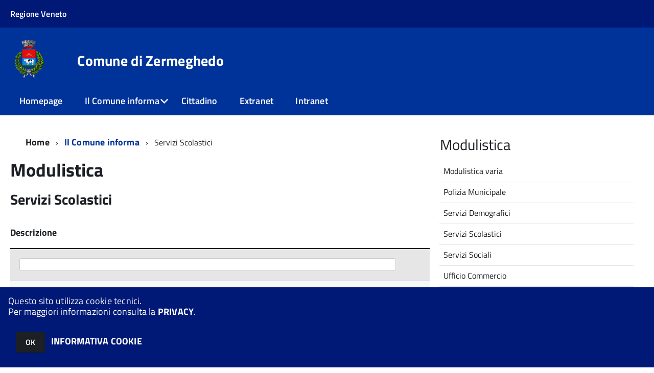

--- FILE ---
content_type: text/html; charset=ISO-8859-1
request_url: http://servizionline.comune.zermeghedo.vi.it/c024120/zf/index.php/modulistica/index/dettaglio-area/area/4?sat=1713571311&nodo=nodo3
body_size: 69549
content:
<!DOCTYPE html>
<!--[if IE 8]><html class="no-js ie89 ie8" lang="it"><![endif]-->
<!--[if IE 9]><html class="no-js ie89 ie9" lang="it"><![endif]-->
<!--[if (gte IE 9)|!(IE)]><!-->
<html class="no-js" lang="it">
<!--<![endif]-->

<head>
	<title>Comune di Zermeghedo</title>
	<meta http-equiv="Content-Type" content="text/html; charset=windows-1252">
	<meta name="Author" content="Comune di Zermeghedo">
	<meta http-equiv="x-ua-compatible" content="ie=edge">
	<meta name="viewport" content="width=device-width, initial-scale=1">
	<!-- include HTML5shim per Explorer 8 -->
	<script src="/km/design-web-toolkit/build/vendor/modernizr.js"></script>

	<link media="all" rel="stylesheet" href="/km/design-web-toolkit/build/build.css">

	<link as="style" rel="preload" href="/km/design-web-toolkit/build/font-titillium-web.css">
	<link rel="stylesheet" href="/km/design-web-toolkit/build/font-titillium-web.css">

	<script src="/km/design-web-toolkit/build/vendor/jquery.min.js"></script>

		
				<meta name="Description" content="">
	
	
	
	<script>
		var x = "";
		var baseUrl = '/c024120/';
		var fullBaseUrl = 'http://servizionline.comune.zermeghedo.vi.it/c024120/';
		var ente = "c024120";
	</script>


					<script src="/c024120/km/scripts.js?041437&tm=1602832100" type="text/javascript"></script>
	
		<script>
		$(document).ready(function() {
			var maxSizeLimit = 83886080;
			if (maxSizeLimit < window.fineUploaderConf.validation.sizeLimit) {
				window.fineUploaderConf.validation.sizeLimit = maxSizeLimit;
			}

					});
	</script>

			<script src="/c024120/km/bootstrap/js/bootstrap.min.js" type="text/javascript"></script>
		<script src="/c024120/km/bootstrap/bootstrap.halley.js" type="text/javascript"></script>
		<link rel="stylesheet" type="text/css" href="/c024120/km/bootstrap/css/bootstrap.min.css" media="screen">
		<link rel="stylesheet" type="text/css" href="/c024120/km/bootstrap/bootstrap-override.css" media="screen">
		<!--[if lt IE 9]>
		  <script src="https://oss.maxcdn.com/libs/html5shiv/3.7.0/html5shiv.js"></script>
		  <script src="https://oss.maxcdn.com/libs/respond.js/1.3.0/respond.min.js"></script>
		<![endif]-->
	

									<link rel="stylesheet" type="text/css" href="/c024120/km/style.css?041437&tm=1693918426" media="screen">
			
	
		
		
	<link rel="stylesheet" type="text/css" href="/c024120/km/css-static/print.css" media="print">

	
	
	

	<script src="/c024120/editor/CKeditor/ckeditor.js" type="text/javascript"></script>
	<!--[if IE 7]>
	  <link rel="stylesheet"  type="text/css" href="/c024120/km/css-static/ie7.css">
	<![endif]-->

	
	
	
			<link rel="icon" href="/favicon.png" type="image/png">
	
	<link rel="stylesheet" type="text/css" href="/c024120/km/css/accessibilita.php?nocache=1769242152" media="screen">

	<style>
		#main {
			min-height: 350px
		}

		;
	</style>

	<script>
		/* IE8 Cross Browser masonry */
		var masonryAddEventListener = function(element, eventName, funz, arg) {
			if (element.addEventListener) {
				element.addEventListener(eventName, funz, arg);
			} else {
				element.attachEvent(eventName, funz);
			}
		};

		if (!Object.create) {
			Object.create = function(proto, props) {
				if (typeof props !== "undefined") {
					throw "The multiple-argument version of Object.create is not provided by this browser and cannot be shimmed.";
				}

				function ctor() {}
				ctor.prototype = proto;
				return new ctor();
			};
		}
		/*!
		 * Masonry PACKAGED v4.0.0
		 * Cascading grid layout library
		 * http://masonry.desandro.com
		 * MIT License
		 * by David DeSandro
		 */

		! function(t, e) {
			"use strict";
			"function" == typeof define && define.amd ? define("jquery-bridget/jquery-bridget", ["jquery"], function(i) {
				e(t, i)
			}) : "object" == typeof module && module.exports ? module.exports = e(t, require("jquery")) : t.jQueryBridget = e(t, t.jQuery)
		}(window, function(t, e) {
			"use strict";

			function i(i, r, a) {
				function h(t, e, n) {
					var o, r = "$()." + i + '("' + e + '")';
					return t.each(function(t, h) {
						var u = a.data(h, i);
						if (!u) return void s(i + " not initialized. Cannot call methods, i.e. " + r);
						var d = u[e];
						if (!d || "_" == e.charAt(0)) return void s(r + " is not a valid method");
						var c = d.apply(u, n);
						o = void 0 === o ? c : o
					}), void 0 !== o ? o : t
				}

				function u(t, e) {
					t.each(function(t, n) {
						var o = a.data(n, i);
						o ? (o.option(e), o._init()) : (o = new r(n, e), a.data(n, i, o))
					})
				}
				a = a || e || t.jQuery, a && (r.prototype.option || (r.prototype.option = function(t) {
					a.isPlainObject(t) && (this.options = a.extend(!0, this.options, t))
				}), a.fn[i] = function(t) {
					if ("string" == typeof t) {
						var e = o.call(arguments, 1);
						return h(this, t, e)
					}
					return u(this, t), this
				}, n(a))
			}

			function n(t) {
				!t || t && t.bridget || (t.bridget = i)
			}
			var o = Array.prototype.slice,
				r = t.console,
				s = "undefined" == typeof r ? function() {} : function(t) {
					r.error(t)
				};
			return n(e || t.jQuery), i
		}),
		function(t, e) {
			"function" == typeof define && define.amd ? define("ev-emitter/ev-emitter", e) : "object" == typeof module && module.exports ? module.exports = e() : t.EvEmitter = e()
		}(this, function() {
			function t() {}
			var e = t.prototype;
			return e.on = function(t, e) {
				if (t && e) {
					var i = this._events = this._events || {},
						n = i[t] = i[t] || [];
					return -1 == n.indexOf(e) && n.push(e), this
				}
			}, e.once = function(t, e) {
				if (t && e) {
					this.on(t, e);
					var i = this._onceEvents = this._onceEvents || {},
						n = i[t] = i[t] || [];
					return n[e] = !0, this
				}
			}, e.off = function(t, e) {
				var i = this._events && this._events[t];
				if (i && i.length) {
					var n = i.indexOf(e);
					return -1 != n && i.splice(n, 1), this
				}
			}, e.emitEvent = function(t, e) {
				var i = this._events && this._events[t];
				if (i && i.length) {
					var n = 0,
						o = i[n];
					e = e || [];
					for (var r = this._onceEvents && this._onceEvents[t]; o;) {
						var s = r && r[o];
						s && (this.off(t, o), delete r[o]), o.apply(this, e), n += s ? 0 : 1, o = i[n]
					}
					return this
				}
			}, t
		}),
		function(t, e) {
			"use strict";
			"function" == typeof define && define.amd ? define("get-size/get-size", [], function() {
				return e()
			}) : "object" == typeof module && module.exports ? module.exports = e() : t.getSize = e()
		}(window, function() {
			"use strict";

			function t(t) {
				var e = parseFloat(t),
					i = -1 == t.indexOf("%") && !isNaN(e);
				return i && e
			}

			function e() {}

			function i() {
				for (var t = {
						width: 0,
						height: 0,
						innerWidth: 0,
						innerHeight: 0,
						outerWidth: 0,
						outerHeight: 0
					}, e = 0; u > e; e++) {
					var i = h[e];
					t[i] = 0
				}
				return t
			}

			function n(t) {
				var e = getComputedStyle(t);
				return e || a("Style returned " + e + ". Are you running this code in a hidden iframe on Firefox? See http://bit.ly/getsizebug1"), e
			}

			function o() {
				if (!d) {
					d = !0;
					var e = document.createElement("div");
					e.style.width = "200px", e.style.padding = "1px 2px 3px 4px", e.style.borderStyle = "solid", e.style.borderWidth = "1px 2px 3px 4px", e.style.boxSizing = "border-box";
					var i = document.body || document.documentElement;
					i.appendChild(e);
					var o = n(e);
					r.isBoxSizeOuter = s = 200 == t(o.width), i.removeChild(e)
				}
			}

			function r(e) {
				if (o(), "string" == typeof e && (e = document.querySelector(e)), e && "object" == typeof e && e.nodeType) {
					var r = n(e);
					if ("none" == r.display) return i();
					var a = {};
					a.width = e.offsetWidth, a.height = e.offsetHeight;
					for (var d = a.isBorderBox = "border-box" == r.boxSizing, c = 0; u > c; c++) {
						var l = h[c],
							f = r[l],
							m = parseFloat(f);
						a[l] = isNaN(m) ? 0 : m
					}
					var p = a.paddingLeft + a.paddingRight,
						g = a.paddingTop + a.paddingBottom,
						y = a.marginLeft + a.marginRight,
						v = a.marginTop + a.marginBottom,
						_ = a.borderLeftWidth + a.borderRightWidth,
						E = a.borderTopWidth + a.borderBottomWidth,
						z = d && s,
						b = t(r.width);
					b !== !1 && (a.width = b + (z ? 0 : p + _));
					var x = t(r.height);
					return x !== !1 && (a.height = x + (z ? 0 : g + E)), a.innerWidth = a.width - (p + _), a.innerHeight = a.height - (g + E), a.outerWidth = a.width + y, a.outerHeight = a.height + v, a
				}
			}
			var s, a = "undefined" == typeof console ? e : function(t) {
					console.error(t)
				},
				h = ["paddingLeft", "paddingRight", "paddingTop", "paddingBottom", "marginLeft", "marginRight", "marginTop", "marginBottom", "borderLeftWidth", "borderRightWidth", "borderTopWidth", "borderBottomWidth"],
				u = h.length,
				d = !1;
			return r
		}),
		function(t, e) {
			"use strict";
			"function" == typeof define && define.amd ? define("matches-selector/matches-selector", e) : "object" == typeof module && module.exports ? module.exports = e() : t.matchesSelector = e()
		}(window, function() {
			"use strict";
			var t = function() {
				var t = Element.prototype;
				if (t.matches) return "matches";
				if (t.matchesSelector) return "matchesSelector";
				for (var e = ["webkit", "moz", "ms", "o"], i = 0; i < e.length; i++) {
					var n = e[i],
						o = n + "MatchesSelector";
					if (t[o]) return o
				}
			}();
			return function(e, i) {
				return e[t](i)
			}
		}),
		function(t, e) {
			"use strict";
			"function" == typeof define && define.amd ? define("fizzy-ui-utils/utils", ["matches-selector/matches-selector"], function(i) {
				return e(t, i)
			}) : "object" == typeof module && module.exports ? module.exports = e(t, require("desandro-matches-selector")) : t.fizzyUIUtils = e(t, t.matchesSelector)
		}(window, function(t, e) {
			var i = {};
			i.extend = function(t, e) {
				for (var i in e) t[i] = e[i];
				return t
			}, i.modulo = function(t, e) {
				return (t % e + e) % e
			}, i.makeArray = function(t) {
				var e = [];
				if (Array.isArray(t)) e = t;
				else if (t && "number" == typeof t.length)
					for (var i = 0; i < t.length; i++) e.push(t[i]);
				else e.push(t);
				return e
			}, i.removeFrom = function(t, e) {
				var i = t.indexOf(e); - 1 != i && t.splice(i, 1)
			}, i.getParent = function(t, i) {
				for (; t != document.body;)
					if (t = t.parentNode, e(t, i)) return t
			}, i.getQueryElement = function(t) {
				return "string" == typeof t ? document.querySelector(t) : t
			}, i.handleEvent = function(t) {
				var e = "on" + t.type;
				this[e] && this[e](t)
			}, i.filterFindElements = function(t, n) {
				t = i.makeArray(t);
				var o = [];
				return t.forEach(function(t) {
					if (t instanceof HTMLElement) {
						if (!n) return void o.push(t);
						e(t, n) && o.push(t);
						for (var i = t.querySelectorAll(n), r = 0; r < i.length; r++) o.push(i[r])
					}
				}), o
			}, i.debounceMethod = function(t, e, i) {
				var n = t.prototype[e],
					o = e + "Timeout";
				t.prototype[e] = function() {
					var t = this[o];
					t && clearTimeout(t);
					var e = arguments,
						r = this;
					this[o] = setTimeout(function() {
						n.apply(r, e), delete r[o]
					}, i || 100)
				}
			}, i.docReady = function(t) {
				"complete" == document.readyState ? t() : masonryAddEventListener(document, "DOMContentLoaded", t)
			}, i.toDashed = function(t) {
				return t.replace(/(.)([A-Z])/g, function(t, e, i) {
					return e + "-" + i
				}).toLowerCase()
			};
			var n = t.console;
			return i.htmlInit = function(e, o) {
				i.docReady(function() {
					var r = i.toDashed(o),
						s = "data-" + r,
						a = document.querySelectorAll("[" + s + "]"),
						h = document.querySelectorAll(".js-" + r),
						u = i.makeArray(a).concat(i.makeArray(h)),
						d = s + "-options",
						c = t.jQuery;
					u.forEach(function(t) {
						var i, r = t.getAttribute(s) || t.getAttribute(d);
						try {
							i = r && JSON.parse(r)
						} catch (a) {
							return void(n && n.error("Error parsing " + s + " on " + t.className + ": " + a))
						}
						var h = new e(t, i);
						c && c.data(t, o, h)
					})
				})
			}, i
		}),
		function(t, e) {
			"function" == typeof define && define.amd ? define("outlayer/item", ["ev-emitter/ev-emitter", "get-size/get-size"], function(i, n) {
				return e(t, i, n)
			}) : "object" == typeof module && module.exports ? module.exports = e(t, require("ev-emitter"), require("get-size")) : (t.Outlayer = {}, t.Outlayer.Item = e(t, t.EvEmitter, t.getSize))
		}(window, function(t, e, i) {
			"use strict";

			function n(t) {
				for (var e in t) return !1;
				return e = null, !0
			}

			function o(t, e) {
				t && (this.element = t, this.layout = e, this.position = {
					x: 0,
					y: 0
				}, this._create())
			}

			function r(t) {
				return t.replace(/([A-Z])/g, function(t) {
					return "-" + t.toLowerCase()
				})
			}
			var s = document.documentElement.style,
				a = "string" == typeof s.transition ? "transition" : "WebkitTransition",
				h = "string" == typeof s.transform ? "transform" : "WebkitTransform",
				u = {
					WebkitTransition: "webkitTransitionEnd",
					transition: "transitionend"
				} [a],
				d = [h, a, a + "Duration", a + "Property"],
				c = o.prototype = Object.create(e.prototype);
			c.constructor = o, c._create = function() {
				this._transn = {
					ingProperties: {},
					clean: {},
					onEnd: {}
				}, this.css({
					position: "absolute"
				})
			}, c.handleEvent = function(t) {
				var e = "on" + t.type;
				this[e] && this[e](t)
			}, c.getSize = function() {
				this.size = i(this.element)
			}, c.css = function(t) {
				var e = this.element.style;
				for (var i in t) {
					var n = d[i] || i;
					e[n] = t[i]
				}
			}, c.getPosition = function() {
				var t = getComputedStyle(this.element),
					e = this.layout._getOption("originLeft"),
					i = this.layout._getOption("originTop"),
					n = t[e ? "left" : "right"],
					o = t[i ? "top" : "bottom"],
					r = this.layout.size,
					s = -1 != n.indexOf("%") ? parseFloat(n) / 100 * r.width : parseInt(n, 10),
					a = -1 != o.indexOf("%") ? parseFloat(o) / 100 * r.height : parseInt(o, 10);
				s = isNaN(s) ? 0 : s, a = isNaN(a) ? 0 : a, s -= e ? r.paddingLeft : r.paddingRight, a -= i ? r.paddingTop : r.paddingBottom, this.position.x = s, this.position.y = a
			}, c.layoutPosition = function() {
				var t = this.layout.size,
					e = {},
					i = this.layout._getOption("originLeft"),
					n = this.layout._getOption("originTop"),
					o = i ? "paddingLeft" : "paddingRight",
					r = i ? "left" : "right",
					s = i ? "right" : "left",
					a = this.position.x + t[o];
				e[r] = this.getXValue(a), e[s] = "";
				var h = n ? "paddingTop" : "paddingBottom",
					u = n ? "top" : "bottom",
					d = n ? "bottom" : "top",
					c = this.position.y + t[h];
				e[u] = this.getYValue(c), e[d] = "", this.css(e), this.emitEvent("layout", [this])
			}, c.getXValue = function(t) {
				var e = this.layout._getOption("horizontal");
				return this.layout.options.percentPosition && !e ? t / this.layout.size.width * 100 + "%" : t + "px"
			}, c.getYValue = function(t) {
				var e = this.layout._getOption("horizontal");
				return this.layout.options.percentPosition && e ? t / this.layout.size.height * 100 + "%" : t + "px"
			}, c._transitionTo = function(t, e) {
				this.getPosition();
				var i = this.position.x,
					n = this.position.y,
					o = parseInt(t, 10),
					r = parseInt(e, 10),
					s = o === this.position.x && r === this.position.y;
				if (this.setPosition(t, e), s && !this.isTransitioning) return void this.layoutPosition();
				var a = t - i,
					h = e - n,
					u = {};
				u.transform = this.getTranslate(a, h), this.transition({
					to: u,
					onTransitionEnd: {
						transform: this.layoutPosition
					},
					isCleaning: !0
				})
			}, c.getTranslate = function(t, e) {
				var i = this.layout._getOption("originLeft"),
					n = this.layout._getOption("originTop");
				return t = i ? t : -t, e = n ? e : -e, "translate3d(" + t + "px, " + e + "px, 0)"
			}, c.goTo = function(t, e) {
				this.setPosition(t, e), this.layoutPosition()
			}, c.moveTo = c._transitionTo, c.setPosition = function(t, e) {
				this.position.x = parseInt(t, 10), this.position.y = parseInt(e, 10)
			}, c._nonTransition = function(t) {
				this.css(t.to), t.isCleaning && this._removeStyles(t.to);
				for (var e in t.onTransitionEnd) t.onTransitionEnd[e].call(this)
			}, c._transition = function(t) {
				if (!parseFloat(this.layout.options.transitionDuration)) return void this._nonTransition(t);
				var e = this._transn;
				for (var i in t.onTransitionEnd) e.onEnd[i] = t.onTransitionEnd[i];
				for (i in t.to) e.ingProperties[i] = !0, t.isCleaning && (e.clean[i] = !0);
				if (t.from) {
					this.css(t.from);
					var n = this.element.offsetHeight;
					n = null
				}
				this.enableTransition(t.to), this.css(t.to), this.isTransitioning = !0
			};
			var l = "opacity," + r(d.transform || "transform");
			c.enableTransition = function() {
				this.isTransitioning || (this.css({
					transitionProperty: l,
					transitionDuration: this.layout.options.transitionDuration
				}), masonryAddEventListener(this.element, u, this, !1))
			}, c.transition = o.prototype[a ? "_transition" : "_nonTransition"], c.onwebkitTransitionEnd = function(t) {
				this.ontransitionend(t)
			}, c.onotransitionend = function(t) {
				this.ontransitionend(t)
			};
			var f = {
				"-webkit-transform": "transform"
			};
			c.ontransitionend = function(t) {
				if (t.target === this.element) {
					var e = this._transn,
						i = f[t.propertyName] || t.propertyName;
					if (delete e.ingProperties[i], n(e.ingProperties) && this.disableTransition(), i in e.clean && (this.element.style[t.propertyName] = "", delete e.clean[i]), i in e.onEnd) {
						var o = e.onEnd[i];
						o.call(this), delete e.onEnd[i]
					}
					this.emitEvent("transitionEnd", [this])
				}
			}, c.disableTransition = function() {
				this.removeTransitionStyles(), this.element.removeEventListener(u, this, !1), this.isTransitioning = !1
			}, c._removeStyles = function(t) {
				var e = {};
				for (var i in t) e[i] = "";
				this.css(e)
			};
			var m = {
				transitionProperty: "",
				transitionDuration: ""
			};
			return c.removeTransitionStyles = function() {
				this.css(m)
			}, c.removeElem = function() {
				this.element.parentNode.removeChild(this.element), this.css({
					display: ""
				}), this.emitEvent("remove", [this])
			}, c.remove = function() {
				return a && parseFloat(this.layout.options.transitionDuration) ? (this.once("transitionEnd", function() {
					this.removeElem()
				}), void this.hide()) : void this.removeElem()
			}, c.reveal = function() {
				delete this.isHidden, this.css({
					display: ""
				});
				var t = this.layout.options,
					e = {},
					i = this.getHideRevealTransitionEndProperty("visibleStyle");
				e[i] = this.onRevealTransitionEnd, this.transition({
					from: t.hiddenStyle,
					to: t.visibleStyle,
					isCleaning: !0,
					onTransitionEnd: e
				})
			}, c.onRevealTransitionEnd = function() {
				this.isHidden || this.emitEvent("reveal")
			}, c.getHideRevealTransitionEndProperty = function(t) {
				var e = this.layout.options[t];
				if (e.opacity) return "opacity";
				for (var i in e) return i
			}, c.hide = function() {
				this.isHidden = !0, this.css({
					display: ""
				});
				var t = this.layout.options,
					e = {},
					i = this.getHideRevealTransitionEndProperty("hiddenStyle");
				e[i] = this.onHideTransitionEnd, this.transition({
					from: t.visibleStyle,
					to: t.hiddenStyle,
					isCleaning: !0,
					onTransitionEnd: e
				})
			}, c.onHideTransitionEnd = function() {
				this.isHidden && (this.css({
					display: "none"
				}), this.emitEvent("hide"))
			}, c.destroy = function() {
				this.css({
					position: "",
					left: "",
					right: "",
					top: "",
					bottom: "",
					transition: "",
					transform: ""
				})
			}, o
		}),
		function(t, e) {
			"use strict";
			"function" == typeof define && define.amd ? define("outlayer/outlayer", ["ev-emitter/ev-emitter", "get-size/get-size", "fizzy-ui-utils/utils", "./item"], function(i, n, o, r) {
				return e(t, i, n, o, r)
			}) : "object" == typeof module && module.exports ? module.exports = e(t, require("ev-emitter"), require("get-size"), require("fizzy-ui-utils"), require("./item")) : t.Outlayer = e(t, t.EvEmitter, t.getSize, t.fizzyUIUtils, t.Outlayer.Item)
		}(window, function(t, e, i, n, o) {
			"use strict";

			function r(t, e) {
				var i = n.getQueryElement(t);
				if (!i) return void(a && a.error("Bad element for " + this.constructor.namespace + ": " + (i || t)));
				this.element = i, h && (this.$element = h(this.element)), this.options = n.extend({}, this.constructor.defaults), this.option(e);
				var o = ++d;
				this.element.outlayerGUID = o, c[o] = this, this._create();
				var r = this._getOption("initLayout");
				r && this.layout()
			}

			function s(t) {
				function e() {
					t.apply(this, arguments)
				}
				return e.prototype = Object.create(t.prototype), e.prototype.constructor = e, e
			}
			var a = t.console,
				h = t.jQuery,
				u = function() {},
				d = 0,
				c = {};
			r.namespace = "outlayer", r.Item = o, r.defaults = {
				containerStyle: {
					position: "relative"
				},
				initLayout: !0,
				originLeft: !0,
				originTop: !0,
				resize: !0,
				resizeContainer: !0,
				transitionDuration: "0.4s",
				hiddenStyle: {
					opacity: 0,
					transform: "scale(0.001)"
				},
				visibleStyle: {
					opacity: 1,
					transform: "scale(1)"
				}
			};
			var l = r.prototype;
			return n.extend(l, e.prototype), l.option = function(t) {
				n.extend(this.options, t)
			}, l._getOption = function(t) {
				var e = this.constructor.compatOptions[t];
				return e && void 0 !== this.options[e] ? this.options[e] : this.options[t]
			}, r.compatOptions = {
				initLayout: "isInitLayout",
				horizontal: "isHorizontal",
				layoutInstant: "isLayoutInstant",
				originLeft: "isOriginLeft",
				originTop: "isOriginTop",
				resize: "isResizeBound",
				resizeContainer: "isResizingContainer"
			}, l._create = function() {
				this.reloadItems(), this.stamps = [], this.stamp(this.options.stamp), n.extend(this.element.style, this.options.containerStyle);
				var t = this._getOption("resize");
				t && this.bindResize()
			}, l.reloadItems = function() {
				this.items = this._itemize(this.element.children)
			}, l._itemize = function(t) {
				for (var e = this._filterFindItemElements(t), i = this.constructor.Item, n = [], o = 0; o < e.length; o++) {
					var r = e[o],
						s = new i(r, this);
					n.push(s)
				}
				return n
			}, l._filterFindItemElements = function(t) {
				return n.filterFindElements(t, this.options.itemSelector)
			}, l.getItemElements = function() {
				return this.items.map(function(t) {
					return t.element
				})
			}, l.layout = function() {
				this._resetLayout(), this._manageStamps();
				var t = this._getOption("layoutInstant"),
					e = void 0 !== t ? t : !this._isLayoutInited;
				this.layoutItems(this.items, e), this._isLayoutInited = !0
			}, l._init = l.layout, l._resetLayout = function() {
				this.getSize()
			}, l.getSize = function() {
				this.size = i(this.element)
			}, l._getMeasurement = function(t, e) {
				var n, o = this.options[t];
				o ? ("string" == typeof o ? n = this.element.querySelector(o) : o instanceof HTMLElement && (n = o), this[t] = n ? i(n)[e] : o) : this[t] = 0
			}, l.layoutItems = function(t, e) {
				t = this._getItemsForLayout(t), this._layoutItems(t, e), this._postLayout()
			}, l._getItemsForLayout = function(t) {
				return t.filter(function(t) {
					return !t.isIgnored
				})
			}, l._layoutItems = function(t, e) {
				if (this._emitCompleteOnItems("layout", t), t && t.length) {
					var i = [];
					t.forEach(function(t) {
						var n = this._getItemLayoutPosition(t);
						n.item = t, n.isInstant = e || t.isLayoutInstant, i.push(n)
					}, this), this._processLayoutQueue(i)
				}
			}, l._getItemLayoutPosition = function() {
				return {
					x: 0,
					y: 0
				}
			}, l._processLayoutQueue = function(t) {
				t.forEach(function(t) {
					this._positionItem(t.item, t.x, t.y, t.isInstant)
				}, this)
			}, l._positionItem = function(t, e, i, n) {
				n ? t.goTo(e, i) : t.moveTo(e, i)
			}, l._postLayout = function() {
				this.resizeContainer()
			}, l.resizeContainer = function() {
				var t = this._getOption("resizeContainer");
				if (t) {
					var e = this._getContainerSize();
					e && (this._setContainerMeasure(e.width, !0), this._setContainerMeasure(e.height, !1))
				}
			}, l._getContainerSize = u, l._setContainerMeasure = function(t, e) {
				if (void 0 !== t) {
					var i = this.size;
					i.isBorderBox && (t += e ? i.paddingLeft + i.paddingRight + i.borderLeftWidth + i.borderRightWidth : i.paddingBottom + i.paddingTop + i.borderTopWidth + i.borderBottomWidth), t = Math.max(t, 0), this.element.style[e ? "width" : "height"] = t + "px"
				}
			}, l._emitCompleteOnItems = function(t, e) {
				function i() {
					o.dispatchEvent(t + "Complete", null, [e])
				}

				function n() {
					s++, s == r && i()
				}
				var o = this,
					r = e.length;
				if (!e || !r) return void i();
				var s = 0;
				e.forEach(function(e) {
					e.once(t, n)
				})
			}, l.dispatchEvent = function(t, e, i) {
				var n = e ? [e].concat(i) : i;
				if (this.emitEvent(t, n), h)
					if (this.$element = this.$element || h(this.element), e) {
						var o = h.Event(e);
						o.type = t, this.$element.trigger(o, i)
					} else this.$element.trigger(t, i)
			}, l.ignore = function(t) {
				var e = this.getItem(t);
				e && (e.isIgnored = !0)
			}, l.unignore = function(t) {
				var e = this.getItem(t);
				e && delete e.isIgnored
			}, l.stamp = function(t) {
				t = this._find(t), t && (this.stamps = this.stamps.concat(t), t.forEach(this.ignore, this))
			}, l.unstamp = function(t) {
				t = this._find(t), t && t.forEach(function(t) {
					n.removeFrom(this.stamps, t), this.unignore(t)
				}, this)
			}, l._find = function(t) {
				return t ? ("string" == typeof t && (t = this.element.querySelectorAll(t)), t = n.makeArray(t)) : void 0
			}, l._manageStamps = function() {
				this.stamps && this.stamps.length && (this._getBoundingRect(), this.stamps.forEach(this._manageStamp, this))
			}, l._getBoundingRect = function() {
				var t = this.element.getBoundingClientRect(),
					e = this.size;
				this._boundingRect = {
					left: t.left + e.paddingLeft + e.borderLeftWidth,
					top: t.top + e.paddingTop + e.borderTopWidth,
					right: t.right - (e.paddingRight + e.borderRightWidth),
					bottom: t.bottom - (e.paddingBottom + e.borderBottomWidth)
				}
			}, l._manageStamp = u, l._getElementOffset = function(t) {
				var e = t.getBoundingClientRect(),
					n = this._boundingRect,
					o = i(t),
					r = {
						left: e.left - n.left - o.marginLeft,
						top: e.top - n.top - o.marginTop,
						right: n.right - e.right - o.marginRight,
						bottom: n.bottom - e.bottom - o.marginBottom
					};
				return r
			}, l.handleEvent = n.handleEvent, l.bindResize = function() {
				masonryAddEventListener(t, "resize", this), this.isResizeBound = !0
			}, l.unbindResize = function() {
				t.removeEventListener("resize", this), this.isResizeBound = !1
			}, l.onresize = function() {
				this.resize()
			}, n.debounceMethod(r, "onresize", 100), l.resize = function() {
				this.isResizeBound && this.needsResizeLayout() && this.layout()
			}, l.needsResizeLayout = function() {
				var t = i(this.element),
					e = this.size && t;
				return e && t.innerWidth !== this.size.innerWidth
			}, l.addItems = function(t) {
				var e = this._itemize(t);
				return e.length && (this.items = this.items.concat(e)), e
			}, l.appended = function(t) {
				var e = this.addItems(t);
				e.length && (this.layoutItems(e, !0), this.reveal(e))
			}, l.prepended = function(t) {
				var e = this._itemize(t);
				if (e.length) {
					var i = this.items.slice(0);
					this.items = e.concat(i), this._resetLayout(), this._manageStamps(), this.layoutItems(e, !0), this.reveal(e), this.layoutItems(i)
				}
			}, l.reveal = function(t) {
				this._emitCompleteOnItems("reveal", t), t && t.length && t.forEach(function(t) {
					t.reveal()
				})
			}, l.hide = function(t) {
				this._emitCompleteOnItems("hide", t), t && t.length && t.forEach(function(t) {
					t.hide()
				})
			}, l.revealItemElements = function(t) {
				var e = this.getItems(t);
				this.reveal(e)
			}, l.hideItemElements = function(t) {
				var e = this.getItems(t);
				this.hide(e)
			}, l.getItem = function(t) {
				for (var e = 0; e < this.items.length; e++) {
					var i = this.items[e];
					if (i.element == t) return i
				}
			}, l.getItems = function(t) {
				t = n.makeArray(t);
				var e = [];
				return t.forEach(function(t) {
					var i = this.getItem(t);
					i && e.push(i)
				}, this), e
			}, l.remove = function(t) {
				var e = this.getItems(t);
				this._emitCompleteOnItems("remove", e), e && e.length && e.forEach(function(t) {
					t.remove(), n.removeFrom(this.items, t)
				}, this)
			}, l.destroy = function() {
				var t = this.element.style;
				t.height = "", t.position = "", t.width = "", this.items.forEach(function(t) {
					t.destroy()
				}), this.unbindResize();
				var e = this.element.outlayerGUID;
				delete c[e], delete this.element.outlayerGUID, h && h.removeData(this.element, this.constructor.namespace)
			}, r.data = function(t) {
				t = n.getQueryElement(t);
				var e = t && t.outlayerGUID;
				return e && c[e]
			}, r.create = function(t, e) {
				var i = s(r);
				return i.defaults = n.extend({}, r.defaults), n.extend(i.defaults, e), i.compatOptions = n.extend({}, r.compatOptions), i.namespace = t, i.data = r.data, i.Item = s(o), n.htmlInit(i, t), h && h.bridget && h.bridget(t, i), i
			}, r.Item = o, r
		}),
		function(t, e) {
			"function" == typeof define && define.amd ? define(["outlayer/outlayer", "get-size/get-size"], e) : "object" == typeof module && module.exports ? module.exports = e(require("outlayer"), require("get-size")) : t.Masonry = e(t.Outlayer, t.getSize)
		}(window, function(t, e) {
			var i = t.create("masonry");
			return i.compatOptions.fitWidth = "isFitWidth", i.prototype._resetLayout = function() {
				this.getSize(), this._getMeasurement("columnWidth", "outerWidth"), this._getMeasurement("gutter", "outerWidth"), this.measureColumns(), this.colYs = [];
				for (var t = 0; t < this.cols; t++) this.colYs.push(0);
				this.maxY = 0
			}, i.prototype.measureColumns = function() {
				if (this.getContainerWidth(), !this.columnWidth) {
					var t = this.items[0],
						i = t && t.element;
					this.columnWidth = i && e(i).outerWidth || this.containerWidth
				}
				var n = this.columnWidth += this.gutter,
					o = this.containerWidth + this.gutter,
					r = o / n,
					s = n - o % n,
					a = s && 1 > s ? "round" : "floor";
				r = Math[a](r), this.cols = Math.max(r, 1)
			}, i.prototype.getContainerWidth = function() {
				var t = this._getOption("fitWidth"),
					i = t ? this.element.parentNode : this.element,
					n = e(i);
				this.containerWidth = n && n.innerWidth
			}, i.prototype._getItemLayoutPosition = function(t) {
				t.getSize();
				var e = t.size.outerWidth % this.columnWidth,
					i = e && 1 > e ? "round" : "ceil",
					n = Math[i](t.size.outerWidth / this.columnWidth);
				n = Math.min(n, this.cols);
				for (var o = this._getColGroup(n), r = Math.min.apply(Math, o), s = o.indexOf(r), a = {
						x: this.columnWidth * s,
						y: r
					}, h = r + t.size.outerHeight, u = this.cols + 1 - o.length, d = 0; u > d; d++) this.colYs[s + d] = h;
				return a
			}, i.prototype._getColGroup = function(t) {
				if (2 > t) return this.colYs;
				for (var e = [], i = this.cols + 1 - t, n = 0; i > n; n++) {
					var o = this.colYs.slice(n, n + t);
					e[n] = Math.max.apply(Math, o)
				}
				return e
			}, i.prototype._manageStamp = function(t) {
				var i = e(t),
					n = this._getElementOffset(t),
					o = this._getOption("originLeft"),
					r = o ? n.left : n.right,
					s = r + i.outerWidth,
					a = Math.floor(r / this.columnWidth);
				a = Math.max(0, a);
				var h = Math.floor(s / this.columnWidth);
				h -= s % this.columnWidth ? 0 : 1, h = Math.min(this.cols - 1, h);
				for (var u = this._getOption("originTop"), d = (u ? n.top : n.bottom) + i.outerHeight, c = a; h >= c; c++) this.colYs[c] = Math.max(d, this.colYs[c])
			}, i.prototype._getContainerSize = function() {
				this.maxY = Math.max.apply(Math, this.colYs);
				var t = {
					height: this.maxY
				};
				return this._getOption("fitWidth") && (t.width = this._getContainerFitWidth()), t
			}, i.prototype._getContainerFitWidth = function() {
				for (var t = 0, e = this.cols; --e && 0 === this.colYs[e];) t++;
				return (this.cols - t) * this.columnWidth - this.gutter
			}, i.prototype.needsResizeLayout = function() {
				var t = this.containerWidth;
				return this.getContainerWidth(), t != this.containerWidth
			}, i
		});


		/*!
		 * imagesLoaded PACKAGED v4.1.1
		 * JavaScript is all like "You images are done yet or what?"
		 * MIT License
		 */
		! function(t, e) {
			"function" == typeof define && define.amd ? define("ev-emitter/ev-emitter", e) : "object" == typeof module && module.exports ? module.exports = e() : t.EvEmitter = e()
		}("undefined" != typeof window ? window : this, function() {
			function t() {}
			var e = t.prototype;
			return e.on = function(t, e) {
				if (t && e) {
					var i = this._events = this._events || {},
						n = i[t] = i[t] || [];
					return -1 == n.indexOf(e) && n.push(e), this
				}
			}, e.once = function(t, e) {
				if (t && e) {
					this.on(t, e);
					var i = this._onceEvents = this._onceEvents || {},
						n = i[t] = i[t] || {};
					return n[e] = !0, this
				}
			}, e.off = function(t, e) {
				var i = this._events && this._events[t];
				if (i && i.length) {
					var n = i.indexOf(e);
					return -1 != n && i.splice(n, 1), this
				}
			}, e.emitEvent = function(t, e) {
				var i = this._events && this._events[t];
				if (i && i.length) {
					var n = 0,
						o = i[n];
					e = e || [];
					for (var r = this._onceEvents && this._onceEvents[t]; o;) {
						var s = r && r[o];
						s && (this.off(t, o), delete r[o]), o.apply(this, e), n += s ? 0 : 1, o = i[n]
					}
					return this
				}
			}, t
		}),
		function(t, e) {
			"use strict";
			"function" == typeof define && define.amd ? define(["ev-emitter/ev-emitter"], function(i) {
				return e(t, i)
			}) : "object" == typeof module && module.exports ? module.exports = e(t, require("ev-emitter")) : t.imagesLoaded = e(t, t.EvEmitter)
		}(window, function(t, e) {
			function i(t, e) {
				for (var i in e) t[i] = e[i];
				return t
			}

			function n(t) {
				var e = [];
				if (Array.isArray(t)) e = t;
				else if ("number" == typeof t.length)
					for (var i = 0; i < t.length; i++) e.push(t[i]);
				else e.push(t);
				return e
			}

			function o(t, e, r) {
				return this instanceof o ? ("string" == typeof t && (t = document.querySelectorAll(t)), this.elements = n(t), this.options = i({}, this.options), "function" == typeof e ? r = e : i(this.options, e), r && this.on("always", r), this.getImages(), h && (this.jqDeferred = new h.Deferred), void setTimeout(function() {
					this.check()
				}.bind(this))) : new o(t, e, r)
			}

			function r(t) {
				this.img = t
			}

			function s(t, e) {
				this.url = t, this.element = e, this.img = new Image
			}
			var h = t.jQuery,
				a = t.console;
			o.prototype = Object.create(e.prototype), o.prototype.options = {}, o.prototype.getImages = function() {
				this.images = [], this.elements.forEach(this.addElementImages, this)
			}, o.prototype.addElementImages = function(t) {
				"IMG" == t.nodeName && this.addImage(t), this.options.background === !0 && this.addElementBackgroundImages(t);
				var e = t.nodeType;
				if (e && d[e]) {
					for (var i = t.querySelectorAll("img"), n = 0; n < i.length; n++) {
						var o = i[n];
						this.addImage(o)
					}
					if ("string" == typeof this.options.background) {
						var r = t.querySelectorAll(this.options.background);
						for (n = 0; n < r.length; n++) {
							var s = r[n];
							this.addElementBackgroundImages(s)
						}
					}
				}
			};
			var d = {
				1: !0,
				9: !0,
				11: !0
			};
			return o.prototype.addElementBackgroundImages = function(t) {
				var e = getComputedStyle(t);
				if (e)
					for (var i = /url\((['"])?(.*?)\1\)/gi, n = i.exec(e.backgroundImage); null !== n;) {
						var o = n && n[2];
						o && this.addBackground(o, t), n = i.exec(e.backgroundImage)
					}
			}, o.prototype.addImage = function(t) {
				var e = new r(t);
				this.images.push(e)
			}, o.prototype.addBackground = function(t, e) {
				var i = new s(t, e);
				this.images.push(i)
			}, o.prototype.check = function() {
				function t(t, i, n) {
					setTimeout(function() {
						e.progress(t, i, n)
					})
				}
				var e = this;
				return this.progressedCount = 0, this.hasAnyBroken = !1, this.images.length ? void this.images.forEach(function(e) {
					e.once("progress", t), e.check()
				}) : void this.complete()
			}, o.prototype.progress = function(t, e, i) {
				this.progressedCount++, this.hasAnyBroken = this.hasAnyBroken || !t.isLoaded, this.emitEvent("progress", [this, t, e]), this.jqDeferred && this.jqDeferred.notify && this.jqDeferred.notify(this, t), this.progressedCount == this.images.length && this.complete(), this.options.debug && a && a.log("progress: " + i, t, e)
			}, o.prototype.complete = function() {
				var t = this.hasAnyBroken ? "fail" : "done";
				if (this.isComplete = !0, this.emitEvent(t, [this]), this.emitEvent("always", [this]), this.jqDeferred) {
					var e = this.hasAnyBroken ? "reject" : "resolve";
					this.jqDeferred[e](this)
				}
			}, r.prototype = Object.create(e.prototype), r.prototype.check = function() {
				var t = this.getIsImageComplete();
				return t ? void this.confirm(0 !== this.img.naturalWidth, "naturalWidth") : (this.proxyImage = new Image, masonryAddEventListener(this.proxyImage, "load", this), masonryAddEventListener(this.proxyImage, "error", this), masonryAddEventListener(this.img, "load", this), masonryAddEventListener(this.img, "error", this), void(this.proxyImage.src = this.img.src))
			}, r.prototype.getIsImageComplete = function() {
				return this.img.complete && void 0 !== this.img.naturalWidth
			}, r.prototype.confirm = function(t, e) {
				this.isLoaded = t, this.emitEvent("progress", [this, this.img, e])
			}, r.prototype.handleEvent = function(t) {
				var e = "on" + t.type;
				this[e] && this[e](t)
			}, r.prototype.onload = function() {
				this.confirm(!0, "onload"), this.unbindEvents()
			}, r.prototype.onerror = function() {
				this.confirm(!1, "onerror"), this.unbindEvents()
			}, r.prototype.unbindEvents = function() {
				this.proxyImage.removeEventListener("load", this), this.proxyImage.removeEventListener("error", this), this.img.removeEventListener("load", this), this.img.removeEventListener("error", this)
			}, s.prototype = Object.create(r.prototype), s.prototype.check = function() {
				masonryAddEventListener(this.img, "load", this), masonryAddEventListener(this.img, "error", this), this.img.src = this.url;
				var t = this.getIsImageComplete();
				t && (this.confirm(0 !== this.img.naturalWidth, "naturalWidth"), this.unbindEvents())
			}, s.prototype.unbindEvents = function() {
				this.img.removeEventListener("load", this), this.img.removeEventListener("error", this)
			}, s.prototype.confirm = function(t, e) {
				this.isLoaded = t, this.emitEvent("progress", [this, this.element, e])
			}, o.makeJQueryPlugin = function(e) {
				e = e || t.jQuery, e && (h = e, h.fn.imagesLoaded = function(t, e) {
					var i = new o(this, t, e);
					return i.jqDeferred.promise(h(this))
				})
			}, o.makeJQueryPlugin(), o
		});

		/*!
		 * Dirty Patch LeftToRight Masonry
		 * by David DeSandro
		 */
		Masonry.prototype._getItemLayoutPosition = function(t) {
			t.getSize();
			var i = t.size.outerWidth % this.columnWidth,
				o = Math[i && i < 1 ? "round" : "ceil"](t.size.outerWidth / this.columnWidth);
			o = Math.min(o, this.cols);
			for (var s = this._getColGroup(o), e = this.items.indexOf(t) % this.cols, h = s[e], n = {
					x: this.columnWidth * e,
					y: h
				}, r = h + t.size.outerHeight, u = this.cols + 1 - s.length, l = 0; l < u; l++) this.colYs[e + l] = r;
			return n
		};
	</script>
</head>

<body class="t-Pac">
				<div id="cookie-bar" class="CookieBar js-CookieBar u-background-95 u-padding-r-all" aria-hidden="true">
			<!--
			<p>
				<button id="cookiesRefuseEx" style="top: 0; right: 0; position: absolute; margin-bottom: 0 !important; margin-left: 0 !important;" class="Button Button--default u-text-r-xxs u-inlineBlock u-margin-r-all">X</button>
			</p>
			-->
			<p class="u-color-white u-text-r-xs u-lineHeight-m u-padding-r-bottom">Questo sito utilizza cookie tecnici.
				<!--  <br>Rifiutando verranno utilizzati i soli <b>cookie tecnici</b>, necessari al funzionamento del sito.-->
				<br>Per maggiori informazioni consulta la <b><a class="u-color-white u-text-r-xs u-lineHeight-m u-padding-r-bottom" href="/c024120/zf/index.php/privacy/index/privacy">PRIVACY</a></b>.
			</p>
			<p>
				<button id="cookiesRefuse" class="Button Button--default u-text-r-xxs u-inlineBlock u-margin-r-all" style="margin-right: 0.5em !important; margin-bottom: 0.2em !important; margin-top: 0.1em !important;">
					OK
				</button>
				<!--  
				<button class="Button Button--default u-text-r-xxs u-inlineBlock u-margin-r-all"
							id="cookiesRefuse" style="margin-left: 0 !important; margin-bottom: 0.2em !important; margin-top: 0.1em !important;">
					Rifiuta
				</button>
				-->
				<b><a class="u-color-white u-text-r-xs u-lineHeight-m u-padding-r-bottom" href="/c024120/zf/index.php/privacy/index/cookie">INFORMATIVA COOKIE</a></b>
			</p>
		</div>
	
	<ul class="Skiplinks js-fr-bypasslinks u-hiddenPrint">
		<li><a href="#main">Vai al Contenuto</a></li>
		<li><a class="js-fr-offcanvas-open" href="#menu" aria-controls="menu" aria-label="accedi al menu" title="accedi al menu">Vai alla navigazione del sito</a></li>
	</ul>

	<div id="messaggio-anteprima-attiva" class="htoast-anteprima-container" style="display:none">
		<div class="htoast-anteprima-info">
			<div class="htoast-anteprima-message">
				Stai visualizzando il sito in modalit&agrave; anteprima
			</div>
		</div>
	</div>

	
				<header class="Header Headroom--fixed js-Headroom u-hiddenPrint">
					<div class="Header-banner ">
													<div class="Header-owner Headroom-hideme ">
																									<a href="https://www.regione.veneto.it/"><span>Regione Veneto</span></a>
																<div class="Header-languages">
																										</div>
								<div class="Header-user hidden-xs">
																			 																	</div>
							</div>
											</div>

											<div class="Header-navbar u-background-50">
							<div class="u-layout-wide Grid Grid--alignMiddle u-layoutCenter">
								<div class="Header-logo Grid-cell" aria-hidden="true">
																			<a href="/c024120/index.php" tabindex="-1">
											<img src='http://servizionline.comune.zermeghedo.vi.it/c024120/zf/index.php/kamaleonte/index/logo/preview/0' height='75'  alt='Logo Comune'>										</a>
																	</div>

								<div class="Header-title Grid-cell">
									<h1 class="Header-titleLink">
										<a href="/c024120/">
											<a href="https://www.comune.zermeghedo.vi.it">Comune di Zermeghedo</a>
<style type="text/css">#block10 .fa {display: inline-block;
  font-style: normal;
  font-variant: normal;
  text-rendering: auto;
  font-size: 1.25em !important;
}

#block10 a{
  font-size: 1.15em !important;
}

#block10 .u-textCenter{
  text-align:center !important;
}

#block10 .u-borderRadius-m.u-text-h5.u-textCenter.u-padding-all-m a{
  color:white !important;
}
#block10 .u-borderRadius-m {
border-radius:0 !important;
}


#block17 .fa {display: inline-block;
  font-style: normal;
  font-variant: normal;
  text-rendering: auto;
  font-size: 1.25em !important;
}

#block17 a{
  font-size: 1.15em !important;
}

#block17 .u-textCenter{
  text-align:center !important;
}

#block17 .u-borderRadius-m.u-text-h5.u-textCenter.u-padding-all-m a{
  color:white !important;
}
#block17 .u-borderRadius-m {
border-radius:0 !important;
}


#block4 .u-nbfc.u-border-all-xxs.u-color-grey-30.u-background-white{
  height: 550px !important;
}
#block4 .u-text-r-l.u-padding-r-all.u-layout-prose{
  height: 330px;
  position: relative;
}
#block4 .u-text-r-l.u-padding-r-all.u-layout-prose:after{
    content: '';
    position: absolute;
    left: 0;
    right: 0;
    height: 80px;
}
#block4 .u-text-r-l.u-padding-r-all.u-layout-prose:after{
  bottom: 0;
  background-image: linear-gradient(to top, rgba(255,255,255,1), rgba(255,255,255,0));
}
#block4 .u-text-r-l.u-padding-r-all.u-nbfc.u-background-white.block-italia.block-content.block-content-news {
margin:0px !important;
}
</style>
<br>
											<small></small>
										</a>
									</h1>
								</div>

								<div class="Header-searchTrigger Grid-cell">
																	</div>

								<div class="Header-utils Grid-cell">
									
									<div class="Header-search" id="header-search">
																			</div>
								</div>

								<div class="Header-toggle Grid-cell">
									<a class="Hamburger-toggleContainer js-fr-offcanvas-open u-nojsDisplayInlineBlock u-lg-hidden u-md-hidden" href="#menu" aria-controls="menu" aria-label="accedi al menu" title="accedi al menu">
										<span class="Hamburger-toggle" role="presentation"></span>
										<span class="Header-toggleText" role="presentation">Menu</span>
									</a>
								</div>

							</div>
						</div>
						<!-- Header-navbar -->
					
											<div class="Headroom-hideme u-textCenter u-hidden u-sm-hidden u-md-block u-lg-block" id="hMegaMenuDivParent">
							<nav class="Megamenu Megamenu--default js-megamenu " data-rel=".Offcanvas .Treeview"></nav>
						</div>
									</header>
				<section class="Offcanvas Offcanvas--right Offcanvas--modal js-fr-offcanvas u-jsVisibilityHidden u-nojsDisplayNone u-hiddenPrint" id="menu">
					<h2 class="u-hiddenVisually">Menu di navigazione</h2>
					<div class="Offcanvas-content u-background-white">
						<div class="Offcanvas-toggleContainer u-background-70 u-jsHidden">
							<a class="Hamburger-toggleContainer u-block u-color-white u-padding-bottom-xxl u-padding-left-s u-padding-top-xxl js-fr-offcanvas-close" aria-controls="menu" aria-label="esci dalla navigazione" title="esci dalla navigazione" href="#">
								<span class="Hamburger-toggle is-active" aria-hidden="true">
								</span>
							</a>
						</div>
						<nav>
														<ul class='Linklist Linklist--padded Treeview Treeview--default js-Treeview u-text-r-xs '>			<li>
				<a data-megamenu-class="" accesskey="H" href="https://www.comune.zermeghedo.vi.it/hh/index.php" >Homepage</a></li>			<li>
				<a data-megamenu-class="" accesskey="F" href="javascript:void(0)" >Il Comune informa</a><ul><li><a>Accesso agli atti</a><div class='hidden-xs'>Il servizio consente la consultazione degli atti amministrativi in corso di pubblicazione all'Albo Pretorio on-line, nonchè degli atti la cui pubblicazione è scaduta.</div><ul><li  id='halley-menu-item-93'><a href='/c024120/mc/mc_p_ricerca.php' target='_self'>Albo pretorio</a></li><li  id='halley-menu-item-94'><a href='/c024120/mc/mc_matri_p_ricerca.php' target='_self'>Pubblicazioni di matrimonio</a></li><li  id='halley-menu-item-95'><a href='/c024120/zf/index.php/atti-amministrativi/delibere' target='_self'>Delibere</a></li><li  id='halley-menu-item-96'><a href='/c024120/zf/index.php/atti-amministrativi/determine' target='_self'>Determine</a></li><li  id='halley-menu-item-97'><a href='/c024120/zf/index.php/atti-amministrativi/ordinanze' target='_self'>Ordinanze</a></li><li  id='halley-menu-item-311'><a href='/c024120/zf/index.php/atti-amministrativi/decreti' target='_self'>Decreti</a></li></ul></li></ul><ul><li><a>Amministrazione trasparente</a><div class='hidden-xs'>In questa sezione sono pubblicati, raggruppati secondo le indicazioni di legge, documenti, informazioni e dati concernenti l'organizzazione dell' amministrazione, le attivita' e le sue modalita' di realizzazione.</div><ul><li  id='halley-menu-item-236'><a href='/c024120/zf/index.php/trasparenza/index/index' target='_self'>Amministrazione trasparente</a></li></ul></li></ul></li>			<li>
				<a data-megamenu-class="" accesskey="" href="https://servizionline.comune.zermeghedo.vi.it/po/po_login.php" >Cittadino</a></li>			<li>
				<a data-megamenu-class="" accesskey="" href="https://servizionline.comune.zermeghedo.vi.it/po/po_exlogin.php" >Extranet</a></li>			<li>
				<a data-megamenu-class="" accesskey="T" href="https://servizionline.comune.zermeghedo.vi.it/c024120/hh/login.php" >Intranet</a></li></ul>						</nav>
					</div>
				</section>
											
						
			<div id="main" >
				<div class="u-layout-wide u-layoutCenter u-text-r-l u-padding-r-top u-layout-r-withGutter u-margin-r-bottom">
																<div class="Grid Grid--withGutter">
							<div class="Grid-cell u-md-size8of12 u-lg-size8of12">
																																											<nav aria-label="sei qui:" role="navigation"><ul class="Breadcrumb"><li class="Breadcrumb-item"><a class="Breadcrumb-link u-color-50" href="/c024120/hh/index.php">Home</a></li><li class="Breadcrumb-item"><span class="Breadcrumb-link u-color-50 H-Breadcrumb-nolink">Il Comune informa</span></li><li class="Breadcrumb-item">Servizi Scolastici</li></ul></nav>									
																			<h2 class='u-text-h2'>
																																																								Modulistica										</h2>
									
																			<h3 class='pageSubTitle u-text-h3'>
											Servizi Scolastici										</h3>
									
									
									
<div id="table-moduli-index">    
    
    <table class="cms-table">    
        <caption>
                        <div class="table-loader-bar"><div></div></div>
        </caption>
        
        <thead>        
            <tr>
                                                
                                                        
                    <th >
                                                    Descrizione                                            </th>
                                                        
                    <th >
                                                                                                </th>
                            </tr>
            
                                                        <tr class="hidden-xs cms-table-tr-search">
                                                            
                                                                
                        <td >
                                                            <label class="hide" for="table-moduli-index-descrizione">descrizione</label>
                                                                                                                                        <input type="text" id="table-moduli-index-descrizione" name="descrizione" class="form-control input-sm input-search " value="" autocomplete="off">
                                                                
                                                    </td>
                                                                
                        <td >
                                                    </td>
                                    </tr>
                    </thead>
        
        <tbody>
                                                          
                                        
                    <tr  >
                                                                        
                                                    
                                                        
                            <td >
                                <div class='truncate-ellipsis'><span>Iscrizione trasporto scolastico</span></div>                            </td>
                                                                                
                                                        
                            <td >
                                <a href='' class=''><a title='Vai al link' href='/c024120/zf/index.php/modulistica/index/download-file/area/4/modulo/19' target='_blank'><span class='fa fa-file-text-o'></span></a></a>                            </td>
                                                                        </tr>                       
                                    </tbody>
                <tfoot>
        	<tr>
                <td colspan="2"> 
                            	<nav role="navigation" aria-label="Navigazione paginata" class="u-layout-prose" style="margin:auto;">
                        <ul class="Grid Grid--fit Grid--alignMiddle u-text-r-xxs" style="list-style-type: none !important;">
                        
                        	                        	                                <li class="Grid-cell u-textCenter">
                                    <span class="Icon-chevron-left u-text-r-s" role="presentation"></span>
                                    <span class="u-hiddenVisually">Pagina precedente</span>
                                </li> 
                                            
                			                        
                                                        	<li class="Grid-cell u-textCenter">
                                    <span class="u-padding-r-all u-block u-background-50 u-color-white">
                                    	<span class="u-text-r-s"><span class="u-md-hidden u-lg-hidden">Pagina</span> 1</span>
                                    </span>
                                </li> 
                                                        
                                                                                    	                            	                                                        
                                                                                    
                                                       	                                <li class="Grid-cell u-textCenter">
                                    <span class="Icon-chevron-right u-text-r-s" role="presentation"></span>
                					<span class="u-hiddenVisually">Pagina successiva</span>
                            	</li> 
                                                    </ul>
                    </nav>
                		</td>
            </tr>
        </tfoot>
            </table>
    
    <script> 
      
    // Halley Grid error
    function errorHalleyGrid_moduli_index(xhr) {
    	$("#table-moduli-index .table-error").html("<span class='fa fa-exclamation-circle' title='"+$.trim(xhr.responseText)+"'></span>");
    	$("#table-moduli-index .table-error").css('visibility', 'visible');		
		console.log("Errore nell'aggiornamento della tabella 'table-moduli-index': "+xhr.responseText);
		loaderHalleyGrid_moduli_index(false);
    }
    
    // Halley Grid Loader
    function loaderHalleyGrid_moduli_index(state) {
        if(state) {        	
			$("#table-moduli-index .table-loader-bar").css('visibility', 'visible');
			$("#table-moduli-index").css("background-color","#FFFFFF").css("opacity","0.6");
        } else {        	
			$("#table-moduli-index .table-loader-bar").css('visibility', 'hidden');
			$("#table-moduli-index").css("background-color","#FFFFFF").css("opacity","1");
        }
    }

//	Ricarica la Grid
    function reloadHalleyGrid_moduli_index() {
    	updateHalleyGrid_moduli_index("/c024120/zf/index.php/modulistica/index/table-moduli/area/4");
    }
    
    // Aggiorna la Grid mettendo la barra di caricamento
    function updateHalleyGrid_moduli_index(href, params) {
    	params = params || 0;
    	$.ajax({
    		type: "post",			
    		url: href,
    		data: params,
    		beforeSend: function() {    			
    			loaderHalleyGrid_moduli_index(true); 			    			
    		},                
    		success : function(data) {        		
    			$("#table-moduli-index").replaceWith(data);		
    		},
    		error: function(xhr) {
    			errorHalleyGrid_moduli_index(xhr);	               
    		} 		
    	});
    }

    // Invia i dati della ricerca
    function sendSearchParams_moduli_index() {
	    var params = {};
    	$("#table-moduli-index .input-search").each(function(index, obj){ 
	    	params[$(this).attr("name")] = $(this).val();
	    });
    	updateHalleyGrid_moduli_index("/c024120/zf/index.php/modulistica/index/table-moduli/area/4", params);  
    }    
    
    $(document).ready(function(){
        // Datepicker
        $("#table-moduli-index .search-datepicker").datepicker();        

        // Paginazione
        $("#table-moduli-index .button-pagination, #table-moduli-index .button-order").on("click", function(event){
        	event.preventDefault();
        	var href = $(this).attr("data-href-ajax");  
        	updateHalleyGrid_moduli_index(href);
        });
        
        // Paginazione: selezione pagina da select
        $("#table-moduli-index .select-pagination").on("change", function(){    
        	var href = "/c024120/zf/index.php/modulistica/index/table-moduli/area/4";                  
        	var params = {};
        	params["table-moduli-index-page"] = $(this).val();        	
        	updateHalleyGrid_moduli_index(href, params);        	
        }); 

        // Aggiungendo l'attributo data-href ad un riga viene aggiunto l'evento click della riga
    	$("#table-moduli-index tr[data-href]").on("mouseup", function(){
    		// Controllo se c'è una selezione del testo
    		var text = "";
            if (typeof window.getSelection != "undefined") {
                var text = window.getSelection().toString();
            } else if (typeof document.selection != "undefined" && document.selection.type == "Text") {
                text = document.selection.createRange().text;
            }        
            
            // Se non è stato selezionato del testo, faccio location.href
            if(!text) {
            	location.href=$(this).attr("data-href");
            }
    	});
    	
    	// Fix per il problema che mettendo data-href e cliccando su un link viene richiamato due volte il link
    	$("#table-moduli-index .prevent-default").on("click", function(event){
    		event.preventDefault();
    	});  

    	// TOOLBAR RICERCA
    	// Campo ricercabile testo
    	$("#table-moduli-index .input-search").keypress(function(event) {
    		if(event.which == 13) {  
        		//FIX per evitare di effettuarei il submit di una form se la tabella è contenuta in essa 
    			event.preventDefault();
    		    sendSearchParams_moduli_index();
    		}
    	});
    	// Campo ricercabile data
    	$("#table-moduli-index .search-datepicker").change(function(){
    		sendSearchParams_moduli_index();
        });    
        // Campo ricercabile select
        $("#table-moduli-index .search-select").change(function(){
    		sendSearchParams_moduli_index();
        });    

        // RESET DEI PARAMETRI DELLA TABELLA
        $("#table-moduli-index .button-reset-session-params").on("click", function(event){
            event.preventDefault();
        	$.ajax({
	    		type: "get",			
	    		url: "/c024120/zf/index.php/schemi/grid/reset-session-params/area/4/grid/moduli-index",
	    		beforeSend: function() {    	    		    			
	    			loaderHalleyGrid_moduli_index(true);    			    			
	    		},
	    		error: function(xhr) {
	    			alert("Si è verificato un errore durante il reset dei parametri della tabella. "+xhr.responseText);
	    		},
	    		complete: function(xhr) {
	    			updateHalleyGrid_moduli_index("/c024120/zf/index.php/modulistica/index/table-moduli/area/4");
	    		}
	    	});
        });
        
    	// ORDINAMENTO RIGHE TABELLA
    	     
    })    
    </script>
</div>
				</div>

		<aside class="Grid-cell u-md-size4of12 u-lg-size4of12">
			<script>var activeMenuItem='nodo3';</script><div class='block' style='margin-bottom:0px'><div style="width: 100%" class="block-title">
	<h2 style="padding-bottom: 5px;text-align: left;">Modulistica</h2>
</div><div class='block-content block-border treeFunzione halley-menu' style='margin-top:0px'><ul id='root1' data-role='listview' data-theme='c' data-dividertheme='d'><li id='nodo0'><a  href='/c024120/zf/index.php/modulistica/index/dettaglio-area/area/10?sat=1769242152&amp;nodo=nodo0' >Modulistica varia</a></li><li id='nodo1'><a  href='/c024120/zf/index.php/modulistica/index/dettaglio-area/area/1?sat=1769242152&amp;nodo=nodo1' >Polizia Municipale</a></li><li id='nodo2'><a  href='/c024120/zf/index.php/modulistica/index/dettaglio-area/area/2?sat=1769242152&amp;nodo=nodo2' >Servizi Demografici</a></li><li id='nodo3'><a  href='/c024120/zf/index.php/modulistica/index/dettaglio-area/area/4?sat=1769242152&amp;nodo=nodo3' >Servizi Scolastici</a></li><li id='nodo4'><a  href='/c024120/zf/index.php/modulistica/index/dettaglio-area/area/5?sat=1769242152&amp;nodo=nodo4' >Servizi Sociali</a></li><li id='nodo5'><a  href='/c024120/zf/index.php/modulistica/index/dettaglio-area/area/7?sat=1769242152&amp;nodo=nodo5' >Ufficio Commercio</a></li><li id='nodo6'><a  href='/c024120/zf/index.php/modulistica/index/dettaglio-area/area/9?sat=1769242152&amp;nodo=nodo6' >Ufficio Tecnico</a></li><li id='nodo7'><a  href='/c024120/zf/index.php/modulistica/index/dettaglio-area/area/6?sat=1769242152&amp;nodo=nodo7' >Ufficio Tributi</a></li></ul><div style='clear:both'></div></div></div>		</aside>
		</div>
		<div style='clear:both'></div>
	</div>
	</div>
						<div class="footer-container-italia u-background-95 u-hiddenPrint">
				<div class="u-layout-wide u-layoutCenter u-layout-r-withGutter">
					<footer class="Footer u-background-95">
						<div class="u-cf">
															<img class="Footer-logo" src='http://servizionline.comune.zermeghedo.vi.it/c024120/zf/index.php/kamaleonte/index/logo/preview/0' height='75'  alt='Logo Comune'>							
							<p class="Footer-siteName">
								<a href="https://www.comune.zermeghedo.vi.it">Comune di Zermeghedo</a>
<style type="text/css">#block10 .fa {display: inline-block;
  font-style: normal;
  font-variant: normal;
  text-rendering: auto;
  font-size: 1.25em !important;
}

#block10 a{
  font-size: 1.15em !important;
}

#block10 .u-textCenter{
  text-align:center !important;
}

#block10 .u-borderRadius-m.u-text-h5.u-textCenter.u-padding-all-m a{
  color:white !important;
}
#block10 .u-borderRadius-m {
border-radius:0 !important;
}


#block17 .fa {display: inline-block;
  font-style: normal;
  font-variant: normal;
  text-rendering: auto;
  font-size: 1.25em !important;
}

#block17 a{
  font-size: 1.15em !important;
}

#block17 .u-textCenter{
  text-align:center !important;
}

#block17 .u-borderRadius-m.u-text-h5.u-textCenter.u-padding-all-m a{
  color:white !important;
}
#block17 .u-borderRadius-m {
border-radius:0 !important;
}


#block4 .u-nbfc.u-border-all-xxs.u-color-grey-30.u-background-white{
  height: 550px !important;
}
#block4 .u-text-r-l.u-padding-r-all.u-layout-prose{
  height: 330px;
  position: relative;
}
#block4 .u-text-r-l.u-padding-r-all.u-layout-prose:after{
    content: '';
    position: absolute;
    left: 0;
    right: 0;
    height: 80px;
}
#block4 .u-text-r-l.u-padding-r-all.u-layout-prose:after{
  bottom: 0;
  background-image: linear-gradient(to top, rgba(255,255,255,1), rgba(255,255,255,0));
}
#block4 .u-text-r-l.u-padding-r-all.u-nbfc.u-background-white.block-italia.block-content.block-content-news {
margin:0px !important;
}
</style>
							</p>
						</div>

						<div class="Grid Grid--withGutter u-padding-all-l">
																												</div>

						<div class="Grid Grid--withGutter u-padding-all-l">
							<div class="Grid-cell u-size2of2">
								<div id="halley-footer-copyright" class="notranslate">
									<div class="left" id="copyright_diritti">&copy; 2026 Halley Informatica. Tutti i diritti riservati. Halley
										EG										041437.
									</div>
									<div class="right">
																															<span id="copyright_w3c">
												<a href="http://www.w3.org/WAI/WCAG1AA-Conformance" title="Questo sito &egrave; accessibile secondo le specifiche WCAG 1.0 (Linee guida per l'accessibilit&agrave; del WEB) con livello di conformit&amp;agrave doppia A"><img style="border:0px" src="/c024120/immagini/yellow_wai-aa.gif" alt="Icona di conformit&agrave; di livello doppia A secondo le specifiche di accessibilit&agrave; W3C-WAI Linee guida per l'accessibilit&agrave; del WEB 1.0"></a>
												<img style="border:0px" src="/c024120/immagini/valid_html5.png" alt="Icona di validit&agrave; dell'XHTML usato, secondo le specifiche del W3C">
												<a href="http://jigsaw.w3.org/css-validator/" title="Questo sito utilizza un CSS valido"><img style="border:0px" src="/c024120/immagini/valid_css3.png" alt="Icona di validit&agrave; del foglio di stile CSS usato, secondo le specifiche del W3C"></a>
											</span>
																			</div>
									<div class="right" id="halley-privacy-note">
																																									<a href="/c024120/zf/index.php/privacy/index/privacy">Privacy</a>
																			</div>
									<div class="clear"></div>
								</div>
							</div>
						</div>
					</footer>
				</div>
			</div>

			<a href="#" title="torna all'inizio del contenuto" class="ScrollTop js-scrollTop js-scrollTo">
				<em class="ScrollTop-icon Icon-collapse" aria-hidden="true"></em>
				<span class="u-hiddenVisually">torna all'inizio del contenuto</span>
			</a>


		
	
	<!--[if IE 8]>
  <script src="/km/design-web-toolkit/build/vendor/respond.min.js"></script>
  <script src="/km/design-web-toolkit/build/vendor/rem.min.js"></script>
  <script src="/km/design-web-toolkit/build/vendor/selectivizr.js"></script>
  <script src="/km/design-web-toolkit/build/vendor/slice.js"></script>
  <![endif]-->

	<!--[if lte IE 9]>
  <script src="/km/design-web-toolkit/build/vendor/polyfill.min.js"></script>
  <![endif]-->

	<!-- sostituire questo percorso con quello degli assets javascript nel proprio sito web:
	è il percorso, relativo alla webroot, della directory che contiene il file IWT.min.js e i file *.chunk.js -->

	<script>
		__PUBLIC_PATH__ = '/km/design-web-toolkit/build/'
	</script>

	<script src="/km/design-web-toolkit/build/IWT.min.js"></script>

				<script>
		var recuperoDiss = function() {
			$("#dialog-recuperoDiss").remove();
			$("body").append("<div id='dialog-recuperoDiss'>Caricamento...</div>");
			$("#dialog-recuperoDiss").dialog({
				title: "Attenzione!",
				width: 890,
				position: {
					my: "center center-200",
					at: "center center",
					of: window
				},
				open: function(event, ui) {
					$.ajax({
						type: "post",
						url: "/zf/index.php/recupero-diss/recupero-diss",
						beforeSend: function() {
							cmsDivOverlay(true);
						},
						success: function(data) {
							$("#dialog-recuperoDiss").html(data);
						},
						error: function() {
							alert("Non è stato possibile caricare il messaggio di errore");
						},
						complete: function() {
							cmsDivOverlay(false);
						}
					});
				},
				buttons: {
					"Ok": {
						text: "Ok",
						"class": "btn btn-success",
						click: function() {
							$("#dialog-recuperoDiss").dialog("destroy").remove();
							cmsDivOverlay(false);
						}
					}
				}
			})
		}
	</script>
	</body>

	</html>